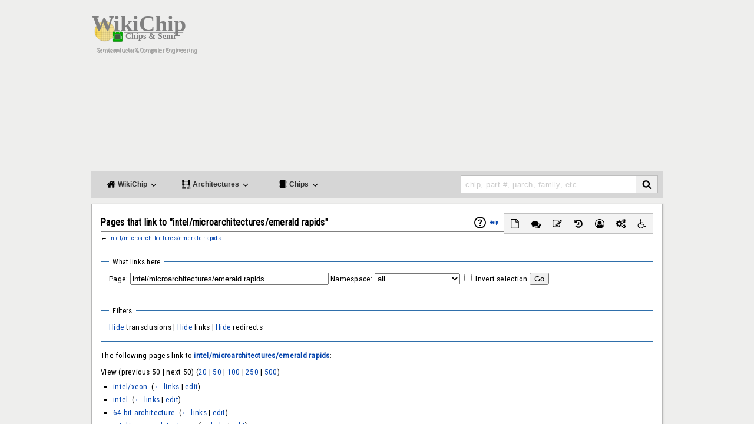

--- FILE ---
content_type: text/html; charset=utf-8
request_url: https://www.google.com/recaptcha/api2/aframe
body_size: 265
content:
<!DOCTYPE HTML><html><head><meta http-equiv="content-type" content="text/html; charset=UTF-8"></head><body><script nonce="g1CjYah1mN-M1SEd0h9gfw">/** Anti-fraud and anti-abuse applications only. See google.com/recaptcha */ try{var clients={'sodar':'https://pagead2.googlesyndication.com/pagead/sodar?'};window.addEventListener("message",function(a){try{if(a.source===window.parent){var b=JSON.parse(a.data);var c=clients[b['id']];if(c){var d=document.createElement('img');d.src=c+b['params']+'&rc='+(localStorage.getItem("rc::a")?sessionStorage.getItem("rc::b"):"");window.document.body.appendChild(d);sessionStorage.setItem("rc::e",parseInt(sessionStorage.getItem("rc::e")||0)+1);localStorage.setItem("rc::h",'1769598159587');}}}catch(b){}});window.parent.postMessage("_grecaptcha_ready", "*");}catch(b){}</script></body></html>

--- FILE ---
content_type: text/css; charset=utf-8
request_url: https://en.wikichip.org/w/load.php?debug=false&lang=en&modules=mediawiki.helplink%2CsectionAnchor%7Cmediawiki.legacy.commonPrint%2Cshared%7Cmediawiki.skinning.content.externallinks%7Cmediawiki.skinning.interface%7Cskins.WikiChip2&only=styles&skin=WikiChip2
body_size: 9758
content:
#mw-indicator-mw-helplink a{background-image:url(/w/resources/src/mediawiki/images/help.png?e3a5b);background-image:linear-gradient(transparent,transparent),url(data:image/svg+xml,%3C%3Fxml%20version%3D%221.0%22%20encoding%3D%22utf-8%22%3F%3E%3Csvg%20xmlns%3D%22http%3A%2F%2Fwww.w3.org%2F2000%2Fsvg%22%20width%3D%2224%22%20height%3D%2224%22%20viewBox%3D%220%200%2024%2024%22%3E%3Cg%3E%3Cpath%20d%3D%22M12.001%202.085c-5.478%200-9.916%204.438-9.916%209.916%200%205.476%204.438%209.914%209.916%209.914%205.476%200%209.914-4.438%209.914-9.914%200-5.478-4.438-9.916-9.914-9.916zm.001%2018c-4.465%200-8.084-3.619-8.084-8.083%200-4.465%203.619-8.084%208.084-8.084%204.464%200%208.083%203.619%208.083%208.084%200%204.464-3.619%208.083-8.083%208.083z%22%2F%3E%3Cg%3E%3Cpath%20d%3D%22M11.766%206.688c-2.5%200-3.219%202.188-3.219%202.188l1.411.854s.298-.791.901-1.229c.516-.375%201.625-.625%202.219.125.701.885-.17%201.587-1.078%202.719-.953%201.186-1%203.655-1%203.655h1.969s.135-2.318%201.041-3.381c.603-.707%201.443-1.338%201.443-2.494s-1.187-2.437-3.687-2.437z%22%2F%3E%3Cpath%20d%3D%22M11%2016h2v2h-2z%22%2F%3E%3C%2Fg%3E%3C%2Fg%3E%3C%2Fsvg%3E%0A);background-image:linear-gradient(transparent,transparent),url(/w/resources/src/mediawiki/images/help.svg?b3daa)!ie;background-image:-o-linear-gradient(transparent,transparent),url(/w/resources/src/mediawiki/images/help.png?e3a5b);background-repeat:no-repeat;background-position:left center;padding-left:28px;display:inline-block;height:24px;line-height:24px}.mw-headline-anchor{display:none}@media print{.noprint,#jump-to-nav,.mw-jump,#column-one,.mw-editsection,.mw-editsection-like,#footer-places,.mw-hidden-catlinks,.usermessage,.patrollink,.ns-0 .mw-redirectedfrom,.magnify,#mw-navigation,#siteNotice,#f-poweredbyico,#f-copyrightico,li#about,li#disclaimer,li#mobileview,li#privacy{display:none}body{background:#fff;color:#000;margin:0;padding:0}h1,h2,h3,h4,h5,h6{font-weight:bold;page-break-after:avoid}dt{font-weight:bold}ul{list-style-type:square}p{margin:1em 0;line-height:1.2em;orphans:3;widows:3}pre,.mw-code{background:#fff;color:#000;border:1pt dashed #000;padding:1em 0;font-size:8pt;white-space:pre;word-wrap:break-word;overflow:auto}img,figure,.wikitable,.thumb{page-break-inside:avoid}img{border:0;vertical-align:middle}#globalWrapper{width:100% !important;min-width:0 !important}.mw-body{background:#fff;color:#000;border:0 !important;padding:0 !important;margin:0 !important;direction:ltr}#column-content{margin:0 !important}#column-content .mw-body{padding:1em;margin:0 !important}#toc{background-color:#f9f9f9;border:1pt solid #aaa;padding:5px;display:table}.tocnumber,.toctext{display:table-cell}.tocnumber{padding-left:0;padding-right:0.5em}.mw-content-ltr .tocnumber{padding-left:0;padding-right:0.5em}.mw-content-rtl .tocnumber{padding-left:0.5em;padding-right:0}#footer{background:#fff;color:#000;margin-top:1em;border-top:1pt solid #aaa;direction:ltr}a{background:none !important;padding:0 !important}.mw-body a.external.text:after,.mw-body a.external.autonumber:after{content:" (" attr( href ) ")";word-break:break-all;word-wrap:break-word}.mw-body a.external.text[href^='//']:after,.mw-body a.external.autonumber[href^='//']:after{content:" (https:" attr( href ) ")"}a,a.external,a.new,a.stub{color:#000 !important;text-decoration:none !important}a,a.external,a.new,a.stub{color:inherit !important;text-decoration:inherit !important}div.floatright{float:right;clear:right;position:relative;margin:0.5em 0 0.8em 1.4em}div.floatright p{font-style:italic}div.floatleft{float:left;clear:left;position:relative;margin:0.5em 1.4em 0.8em 0}div.floatleft p{font-style:italic}.center{text-align:center}div.thumb{background-color:transparent;border:0;width:auto;margin-top:0.5em;margin-bottom:0.8em}div.thumbinner{background-color:#fff;border:1pt solid #ccc;padding:3px;font-size:94%;text-align:center;overflow:hidden}html .thumbimage{border:1pt solid #ccc}html .thumbcaption{border:none;text-align:left;line-height:1.4em;padding:3px;font-size:94%}div.tright{float:right;clear:right;margin:0.5em 0 0.8em 1.4em}div.tleft{float:left;clear:left;margin:0.5em 1.4em 0.8em 0}img.thumbborder{border:1pt solid #ddd}table.wikitable,table.mw_metadata{background:#fff;margin:1em 0;border:1pt solid #aaa;border-collapse:collapse}table.wikitable > tr > th,table.wikitable > tr > td,table.wikitable > * > tr > th,table.wikitable > * > tr > td,.mw_metadata th,.mw_metadata td{border:1pt solid #aaa;padding:0.2em}table.wikitable > tr > th,table.wikitable > * > tr > th,.mw_metadata th{background:#fff;font-weight:bold;text-align:center}table.wikitable > caption,.mw_metadata caption{font-weight:bold}table.listing,table.listing td{border:1pt solid #000;border-collapse:collapse}.catlinks ul{display:inline;padding:0;list-style:none none}.catlinks li{display:inline-block;line-height:1.15em;padding:0 .4em;border-left:1pt solid #aaa;margin:0.1em 0}.catlinks li:first-child{padding-left:.2em;border-left:0}.printfooter{padding:1em 0}}@media screen{.mw-content-ltr{direction:ltr}.mw-content-rtl{direction:rtl}.sitedir-ltr textarea,.sitedir-ltr input{direction:ltr}.sitedir-rtl textarea,.sitedir-rtl input{direction:rtl}.mw-userlink{unicode-bidi:embed}mark{background-color:#ff0;color:#000}wbr{display:inline-block}input[type="submit"],input[type="button"],input[type="reset"],input[type="file"]{direction:ltr}textarea[dir="ltr"],input[dir="ltr"]{direction:ltr}textarea[dir="rtl"],input[dir="rtl"]{direction:rtl}abbr[title],.explain[title]{border-bottom:1px dotted;cursor:help}@supports (text-decoration:underline dotted){abbr[title],.explain[title]{border-bottom:none;text-decoration:underline dotted}}span.comment{font-style:italic;unicode-bidi:-moz-isolate;unicode-bidi:isolate}#editform,#toolbar,#wpTextbox1{clear:both}.mw-editfont-default:not( textarea ){font-family:monospace}.mw-editfont-monospace{font-family:monospace}.mw-editfont-sans-serif{font-family:sans-serif}.mw-editfont-serif{font-family:serif}li span.deleted,span.history-deleted{text-decoration:line-through;color:#888;font-style:italic}.not-patrolled{background-color:#ffa}.unpatrolled{font-weight:bold;color:#f00}div.patrollink{font-size:75%;text-align:right}td.mw-label{text-align:right}td.mw-input{text-align:left}td.mw-submit{text-align:left}td.mw-label{vertical-align:middle}td.mw-submit{white-space:nowrap}input#wpSummary{width:80%;margin-bottom:1em}.mw-input-with-label{white-space:nowrap;display:inline-block}.mw-content-ltr .thumbcaption{text-align:left}.mw-content-ltr .magnify{float:right}.mw-content-rtl .thumbcaption{text-align:right}.mw-content-rtl .magnify{float:left}#catlinks{text-align:left}.catlinks ul{display:inline;margin:0;padding:0;list-style:none;list-style-type:none;list-style-image:none;vertical-align:middle !ie}.catlinks li{display:inline-block;line-height:1.25em;border-left:1px solid #aaa;margin:0.125em 0;padding:0 0.5em;zoom:1;display:inline !ie}.catlinks li:first-child{padding-left:0.25em;border-left:none}.catlinks li a.mw-redirect{font-style:italic}.mw-hidden-cats-hidden{display:none}.catlinks-allhidden{display:none}p.mw-protect-editreasons,p.mw-filedelete-editreasons,p.mw-delete-editreasons{font-size:90%;text-align:right}.autocomment{color:#808080}.newpage,.minoredit,.botedit{font-weight:bold}div.mw-warning-with-logexcerpt{padding:3px;margin-bottom:3px;border:2px solid #2f6fab;clear:both}div.mw-warning-with-logexcerpt ul li{font-size:90%}span.mw-revdelundel-link,strong.mw-revdelundel-link{font-size:90%}span.mw-revdelundel-hidden,input.mw-revdelundel-hidden{visibility:hidden}td.mw-revdel-checkbox,th.mw-revdel-checkbox{padding-right:10px;text-align:center}a.new{color:#ba0000}.plainlinks a.external{background:none !important;padding:0 !important}.rtl a.external.free,.rtl a.external.autonumber{direction:ltr;unicode-bidi:embed}table.wikitable{margin:1em 0;background-color:#f9f9f9;border:1px solid #aaa;border-collapse:collapse;color:#000}table.wikitable > tr > th,table.wikitable > tr > td,table.wikitable > * > tr > th,table.wikitable > * > tr > td{border:1px solid #aaa;padding:0.2em 0.4em}table.wikitable > tr > th,table.wikitable > * > tr > th{background-color:#f2f2f2;text-align:center}table.wikitable > caption{font-weight:bold}.error,.warning,.success{font-size:larger}.error{color:#c00}.warning{color:#705000}.success{color:#009000}.errorbox,.warningbox,.successbox{border:1px solid;padding:.5em 1em;margin-bottom:1em;display:inline-block;zoom:1;*display:inline}.errorbox h2,.warningbox h2,.successbox h2{font-size:1em;color:inherit;font-weight:bold;display:inline;margin:0 .5em 0 0;border:none}.errorbox{color:#c00;border-color:#fac5c5;background-color:#fae3e3}.warningbox{color:#705000;border-color:#fde29b;background-color:#fdf1d1}.successbox{color:#008000;border-color:#b7fdb5;background-color:#e1fddf}.mw-infobox{border:2px solid #ff7f00;margin:0.5em;clear:left;overflow:hidden}.mw-infobox-left{margin:7px;float:left;width:35px}.mw-infobox-right{margin:0.5em 0.5em 0.5em 49px}.previewnote{color:#c00;margin-bottom:1em}.previewnote p{text-indent:3em;margin:0.8em 0}.visualClear{clear:both}.mw-datatable{border-collapse:collapse}.mw-datatable,.mw-datatable td,.mw-datatable th{border:1px solid #aaa;padding:0 0.15em 0 0.15em}.mw-datatable th{background-color:#ddf}.mw-datatable td{background-color:#fff}.mw-datatable tr:hover td{background-color:#eef}.mw-content-ltr ul,.mw-content-rtl .mw-content-ltr ul{margin:0.3em 0 0 1.6em;padding:0}.mw-content-rtl ul,.mw-content-ltr .mw-content-rtl ul{margin:0.3em 1.6em 0 0;padding:0}.mw-content-ltr ol,.mw-content-rtl .mw-content-ltr ol{margin:0.3em 0 0 3.2em;padding:0}.mw-content-rtl ol,.mw-content-ltr .mw-content-rtl ol{margin:0.3em 3.2em 0 0;padding:0}.mw-content-ltr dd,.mw-content-rtl .mw-content-ltr dd{margin-left:1.6em;margin-right:0}.mw-content-rtl dd,.mw-content-ltr .mw-content-rtl dd{margin-right:1.6em;margin-left:0}.mw-ajax-loader{background-image:url(/w/resources/src/mediawiki.legacy/images/ajax-loader.gif?57f34);background-position:center center;background-repeat:no-repeat;padding:16px;position:relative;top:-16px}.mw-small-spinner{padding:10px !important;margin-right:0.6em;background-image:url(/w/resources/src/mediawiki.legacy/images/spinner.gif?ca65b);background-position:center center;background-repeat:no-repeat}h1:lang(anp),h1:lang(as),h1:lang(bh),h1:lang(bho),h1:lang(bn),h1:lang(gu),h1:lang(hi),h1:lang(kn),h1:lang(ks),h1:lang(ml),h1:lang(mr),h1:lang(my),h1:lang(mai),h1:lang(ne),h1:lang(new),h1:lang(or),h1:lang(pa),h1:lang(pi),h1:lang(sa),h1:lang(ta),h1:lang(te){line-height:1.6em !important}h2:lang(anp),h3:lang(anp),h4:lang(anp),h5:lang(anp),h6:lang(anp),h2:lang(as),h3:lang(as),h4:lang(as),h5:lang(as),h6:lang(as),h2:lang(bho),h3:lang(bho),h4:lang(bho),h5:lang(bho),h6:lang(bho),h2:lang(bh),h3:lang(bh),h4:lang(bh),h5:lang(bh),h6:lang(bh),h2:lang(bn),h3:lang(bn),h4:lang(bn),h5:lang(bn),h6:lang(bn),h2:lang(gu),h3:lang(gu),h4:lang(gu),h5:lang(gu),h6:lang(gu),h2:lang(hi),h3:lang(hi),h4:lang(hi),h5:lang(hi),h6:lang(hi),h2:lang(kn),h3:lang(kn),h4:lang(kn),h5:lang(kn),h6:lang(kn),h2:lang(ks),h3:lang(ks),h4:lang(ks),h5:lang(ks),h6:lang(ks),h2:lang(ml),h3:lang(ml),h4:lang(ml),h5:lang(ml),h6:lang(ml),h2:lang(mr),h3:lang(mr),h4:lang(mr),h5:lang(mr),h6:lang(mr),h2:lang(my),h3:lang(my),h4:lang(my),h5:lang(my),h6:lang(my),h2:lang(mai),h3:lang(mai),h4:lang(mai),h5:lang(mai),h6:lang(mai),h2:lang(ne),h3:lang(ne),h4:lang(ne),h5:lang(ne),h6:lang(ne),h2:lang(new),h3:lang(new),h4:lang(new),h5:lang(new),h6:lang(new),h2:lang(or),h3:lang(or),h4:lang(or),h5:lang(or),h6:lang(or),h2:lang(pa),h3:lang(pa),h4:lang(pa),h5:lang(pa),h6:lang(pa),h2:lang(pi),h3:lang(pi),h4:lang(pi),h5:lang(pi),h6:lang(pi),h2:lang(sa),h3:lang(sa),h4:lang(sa),h5:lang(sa),h6:lang(sa),h2:lang(ta),h3:lang(ta),h4:lang(ta),h5:lang(ta),h6:lang(ta),h2:lang(te),h3:lang(te),h4:lang(te),h5:lang(te),h6:lang(te){line-height:1.2em}ol:lang(azb) li,ol:lang(bcc) li,ol:lang(bgn) li,ol:lang(bqi) li,ol:lang(fa) li,ol:lang(glk) li,ol:lang(kk-arab) li,ol:lang(lrc) li,ol:lang(luz) li,ol:lang(mzn) li{list-style-type:-moz-persian;list-style-type:persian}ol:lang(ckb) li,ol:lang(sdh) li{list-style-type:-moz-arabic-indic;list-style-type:arabic-indic}ol:lang(hi) li,ol:lang(mr) li{list-style-type:-moz-devanagari;list-style-type:devanagari}ol:lang(as) li,ol:lang(bn) li{list-style-type:-moz-bengali;list-style-type:bengali}ol:lang(or) li{list-style-type:-moz-oriya;list-style-type:oriya}#toc ul,.toc ul{margin:.3em 0}.mw-content-ltr .toc ul,.mw-content-ltr #toc ul,.mw-content-rtl .mw-content-ltr .toc ul,.mw-content-rtl .mw-content-ltr #toc ul{text-align:left}.mw-content-rtl .toc ul,.mw-content-rtl #toc ul,.mw-content-ltr .mw-content-rtl .toc ul,.mw-content-ltr .mw-content-rtl #toc ul{text-align:right}.mw-content-ltr .toc ul ul,.mw-content-ltr #toc ul ul,.mw-content-rtl .mw-content-ltr .toc ul ul,.mw-content-rtl .mw-content-ltr #toc ul ul{margin:0 0 0 2em}.mw-content-rtl .toc ul ul,.mw-content-rtl #toc ul ul,.mw-content-ltr .mw-content-rtl .toc ul ul,.mw-content-ltr .mw-content-rtl #toc ul ul{margin:0 2em 0 0}#toc #toctitle,.toc #toctitle,#toc .toctitle,.toc .toctitle{direction:ltr}#mw-clearyourcache,#mw-sitecsspreview,#mw-sitejspreview,#mw-usercsspreview,#mw-userjspreview{direction:ltr;unicode-bidi:embed}#mw-revision-info,#mw-revision-info-current,#mw-revision-nav{direction:ltr}div.tright,div.floatright,table.floatright{clear:right;float:right}div.tleft,div.floatleft,table.floatleft{float:left;clear:left}div.floatright,table.floatright,div.floatleft,table.floatleft{position:relative}#mw-credits a{unicode-bidi:embed}.mw-jump,#jump-to-nav{overflow:hidden;height:0;zoom:1}.printfooter{display:none}.xdebug-error{position:absolute;z-index:99}.mw-editsection,#jump-to-nav{-moz-user-select:none;-webkit-user-select:none;-ms-user-select:none;user-select:none}.mw-editsection,.mw-editsection-like{font-size:small;font-weight:normal;margin-left:1em;vertical-align:baseline;line-height:1em;display:inline-block}.mw-content-ltr .mw-editsection,.mw-content-rtl .mw-content-ltr .mw-editsection{margin-left:1em}.mw-content-rtl .mw-editsection,.mw-content-ltr .mw-content-rtl .mw-editsection{margin-right:1em}sup,sub{line-height:1}}@media screen{.mw-body a.external,.link-https{background:url(/w/resources/src/mediawiki.skinning/images/external-ltr.png?bbaf6) center right no-repeat;background-image:-webkit-linear-gradient( transparent,transparent ),url(data:image/svg+xml,%3C%3Fxml%20version%3D%221.0%22%20encoding%3D%22UTF-8%22%20standalone%3D%22no%22%3F%3E%0A%3Csvg%20xmlns%3Ardf%3D%22http%3A%2F%2Fwww.w3.org%2F1999%2F02%2F22-rdf-syntax-ns%23%22%20xmlns%3D%22http%3A%2F%2Fwww.w3.org%2F2000%2Fsvg%22%20height%3D%2213%22%20width%3D%2213%22%20version%3D%221.1%22%20xmlns%3Acc%3D%22http%3A%2F%2Fcreativecommons.org%2Fns%23%22%20xmlns%3Adc%3D%22http%3A%2F%2Fpurl.org%2Fdc%2Felements%2F1.1%2F%22%3E%0A%3Cg%20transform%3D%22translate%28-36.467808%2C-258.39005%29%22%3E%0A%3Cpath%20style%3D%22opacity%3A1%3Bfill%3A%233366bb%3B%22%20d%3D%22m41.47%2C259.4%2C7%2C0%2C0%2C7-2-2-3%2C2%2C0-1%2C3-2.25%2C1%2C1%2C0-3.75-3.75%2C0%2C1%2C1-2.25%2C3-1%2C0%2C2-3z%22%2F%3E%0A%3Cpath%20style%3D%22opacity%3A1%3Bfill%3A%233366bb%3B%22%20d%3D%22m43.47%2C261.4-5%2C0%2C0%2C8%2C8%2C0%2C0-5-1%2C0%2C0%2C4-6%2C0%2C0-6%2C4%2C0z%22%2F%3E%0A%3Cpath%20style%3D%22opacity%3A1%3Bfill%3A%2315a5ea%3B%22%20d%3D%22m40.55%2C263.9c0-0.6213%2C0.6213-0.6213%2C0.6213-0.6213%2C1.864%2C0.6213%2C3.107%2C1.864%2C3.728%2C3.728%2C0%2C0%2C0%2C0.6213-0.6213%2C0.6213-1.243-1.864-1.864-2.485-3.728-3.728z%22%2F%3E%0A%3C%2Fg%3E%0A%3C%2Fsvg%3E%0A);background-image:-webkit-linear-gradient( transparent,transparent ),url(/w/resources/src/mediawiki.skinning/images/external-ltr.svg?7787a)!ie;background-image:linear-gradient( transparent,transparent ),url(data:image/svg+xml,%3C%3Fxml%20version%3D%221.0%22%20encoding%3D%22UTF-8%22%20standalone%3D%22no%22%3F%3E%0A%3Csvg%20xmlns%3Ardf%3D%22http%3A%2F%2Fwww.w3.org%2F1999%2F02%2F22-rdf-syntax-ns%23%22%20xmlns%3D%22http%3A%2F%2Fwww.w3.org%2F2000%2Fsvg%22%20height%3D%2213%22%20width%3D%2213%22%20version%3D%221.1%22%20xmlns%3Acc%3D%22http%3A%2F%2Fcreativecommons.org%2Fns%23%22%20xmlns%3Adc%3D%22http%3A%2F%2Fpurl.org%2Fdc%2Felements%2F1.1%2F%22%3E%0A%3Cg%20transform%3D%22translate%28-36.467808%2C-258.39005%29%22%3E%0A%3Cpath%20style%3D%22opacity%3A1%3Bfill%3A%233366bb%3B%22%20d%3D%22m41.47%2C259.4%2C7%2C0%2C0%2C7-2-2-3%2C2%2C0-1%2C3-2.25%2C1%2C1%2C0-3.75-3.75%2C0%2C1%2C1-2.25%2C3-1%2C0%2C2-3z%22%2F%3E%0A%3Cpath%20style%3D%22opacity%3A1%3Bfill%3A%233366bb%3B%22%20d%3D%22m43.47%2C261.4-5%2C0%2C0%2C8%2C8%2C0%2C0-5-1%2C0%2C0%2C4-6%2C0%2C0-6%2C4%2C0z%22%2F%3E%0A%3Cpath%20style%3D%22opacity%3A1%3Bfill%3A%2315a5ea%3B%22%20d%3D%22m40.55%2C263.9c0-0.6213%2C0.6213-0.6213%2C0.6213-0.6213%2C1.864%2C0.6213%2C3.107%2C1.864%2C3.728%2C3.728%2C0%2C0%2C0%2C0.6213-0.6213%2C0.6213-1.243-1.864-1.864-2.485-3.728-3.728z%22%2F%3E%0A%3C%2Fg%3E%0A%3C%2Fsvg%3E%0A);background-image:linear-gradient( transparent,transparent ),url(/w/resources/src/mediawiki.skinning/images/external-ltr.svg?7787a)!ie;padding-right:15px}.mw-body a.external[href^="mailto:"],.link-mailto{background:url(/w/resources/src/mediawiki.skinning/images/mail.png?e8eba) center right no-repeat;background-image:linear-gradient( transparent,transparent ),url(data:image/svg+xml,%3C%3Fxml%20version%3D%221.0%22%20encoding%3D%22UTF-8%22%20standalone%3D%22no%22%3F%3E%0A%3Csvg%20xmlns%3Ardf%3D%22http%3A%2F%2Fwww.w3.org%2F1999%2F02%2F22-rdf-syntax-ns%23%22%20xmlns%3D%22http%3A%2F%2Fwww.w3.org%2F2000%2Fsvg%22%20height%3D%2213%22%20width%3D%2213%22%20version%3D%221.1%22%20xmlns%3Acc%3D%22http%3A%2F%2Fcreativecommons.org%2Fns%23%22%20xmlns%3Adc%3D%22http%3A%2F%2Fpurl.org%2Fdc%2Felements%2F1.1%2F%22%3E%0A%3Cg%20transform%3D%22translate%28-36.47%2C-257.4%29%22%3E%0A%3Cpath%20style%3D%22fill%3A%2315a5ea%3B%22%20d%3D%22m38.31%2C261.4%2C4.66%2C4.349%2C4.66-4.349-0.6213-0.6213-1.243%2C0.6216-2.796%2C2.485-2.796-2.485-1.243-0.6216z%22%2F%3E%0A%3Cpath%20style%3D%22fill%3A%233366bb%3B%22%20d%3D%22m37.47%2C260.4%2C0%2C8%2C11%2C0%2C0-8zm1%2C1%2C9%2C0%2C0%2C6-9%2C0z%22%2F%3E%0A%3C%2Fg%3E%0A%3C%2Fsvg%3E%0A);background-image:linear-gradient( transparent,transparent ),url(/w/resources/src/mediawiki.skinning/images/mail.svg?1c888)!ie;padding-right:15px}.mw-body a.external[href^="ftp://"],.link-ftp{background:url(/w/resources/src/mediawiki.skinning/images/ftp-ltr.png?b23f8) center right no-repeat;background-image:linear-gradient( transparent,transparent ),url(data:image/svg+xml,%3C%3Fxml%20version%3D%221.0%22%20encoding%3D%22UTF-8%22%20standalone%3D%22no%22%3F%3E%0A%3Csvg%20xmlns%3Ardf%3D%22http%3A%2F%2Fwww.w3.org%2F1999%2F02%2F22-rdf-syntax-ns%23%22%20xmlns%3D%22http%3A%2F%2Fwww.w3.org%2F2000%2Fsvg%22%20height%3D%2213%22%20width%3D%2213%22%20version%3D%221.1%22%20xmlns%3Acc%3D%22http%3A%2F%2Fcreativecommons.org%2Fns%23%22%20xmlns%3Adc%3D%22http%3A%2F%2Fpurl.org%2Fdc%2Felements%2F1.1%2F%22%3E%0A%3Cg%20transform%3D%22translate%28-136.35715%2C-374.43362%29%22%3E%0A%3Cpath%20style%3D%22opacity%3A1%3Bfill%3A%233465ba%3B%22%20d%3D%22m137.4%2C376.9%2C0%2C7.5%2C1-0.9872%2C0-6.013%2C2%2C0%2C2%2C1%2C4-0.0002%2C0%2C2%2C1%2C0%2C0-2.5-0.5-0.5002-4.5%2C0.0002-2-1-2.5%2C0z%22%2F%3E%0A%3Cpath%20style%3D%22opacity%3A1%3Bfill%3A%2316a4e8%3B%22%20d%3D%22m142.4%2C379.4-1-0.0001-2.5%2C0-0.5%2C0.5-1%2C4.5%2C10-0.0001%2C0-4.5-0.5-0.5zm0%2C1%2C4-0.0001%2C0%2C3-7.75-0.0001%2C0.75-3%2C2%2C0z%22%2F%3E%0A%3Cpath%20style%3D%22opacity%3A1%3Bfill%3A%233465ba%3B%22%20d%3D%22m138.4%2C385.4%2C0%2C1%2C8%2C0%2C0-1z%22%2F%3E%0A%3Cpath%20style%3D%22opacity%3A1%3Bfill%3A%233465ba%3B%22%20d%3D%22m141.4%2C383.9%2C0%2C2%2C2%2C0%2C0-2c0-0.5-2-0.5-2%2C0z%22%2F%3E%0A%3C%2Fg%3E%0A%3C%2Fsvg%3E%0A);background-image:linear-gradient( transparent,transparent ),url(/w/resources/src/mediawiki.skinning/images/ftp-ltr.svg?ce674)!ie;padding-right:15px}.mw-body a.external[href^="irc://"],.mw-body a.external[href^="ircs://"],.link-irc{background:url(/w/resources/src/mediawiki.skinning/images/chat-ltr.png?c1f6b) center right no-repeat;background-image:linear-gradient( transparent,transparent ),url(data:image/svg+xml,%3C%3Fxml%20version%3D%221.0%22%20encoding%3D%22UTF-8%22%20standalone%3D%22no%22%3F%3E%0A%3Csvg%20xmlns%3Ardf%3D%22http%3A%2F%2Fwww.w3.org%2F1999%2F02%2F22-rdf-syntax-ns%23%22%20xmlns%3D%22http%3A%2F%2Fwww.w3.org%2F2000%2Fsvg%22%20height%3D%2213%22%20width%3D%2213%22%20version%3D%221.1%22%20xmlns%3Acc%3D%22http%3A%2F%2Fcreativecommons.org%2Fns%23%22%20xmlns%3Adc%3D%22http%3A%2F%2Fpurl.org%2Fdc%2Felements%2F1.1%2F%22%3E%0A%3Cg%20transform%3D%22translate%28-36.467808%2C-258.39005%29%22%3E%0A%3Cpath%20style%3D%22opacity%3A1%3Bfill%3A%233366bb%3B%22%20d%3D%22m38.09%2C260.4-0.6213%2C0.6213%2C0%2C5.757%2C0.6213%2C0.6213%2C1.689%2C0-0.6213%2C2.728%2C4.311-2.728%2C4.379%2C0%2C0.6213-0.6213%2C0-5.757-0.6213-0.6213zm0.3787%2C1%2C9%2C0%2C0%2C5-4%2C0-2.902%2C1.897%2C0.9021-1.897-3%2C0z%22%2F%3E%0A%3C%2Fg%3E%0A%3C%2Fsvg%3E%0A);background-image:linear-gradient( transparent,transparent ),url(/w/resources/src/mediawiki.skinning/images/chat-ltr.svg?4d78c)!ie;padding-right:15px}.mw-body a.external[href$=".ogg"],.mw-body a.external[href$=".OGG"],.mw-body a.external[href$=".mid"],.mw-body a.external[href$=".MID"],.mw-body a.external[href$=".midi"],.mw-body a.external[href$=".MIDI"],.mw-body a.external[href$=".mp3"],.mw-body a.external[href$=".MP3"],.mw-body a.external[href$=".wav"],.mw-body a.external[href$=".WAV"],.mw-body a.external[href$=".wma"],.mw-body a.external[href$=".WMA"],.link-audio{background:url(/w/resources/src/mediawiki.skinning/images/audio-ltr.png?d3074) center right no-repeat;background-image:linear-gradient( transparent,transparent ),url(data:image/svg+xml,%3C%3Fxml%20version%3D%221.0%22%20encoding%3D%22UTF-8%22%20standalone%3D%22no%22%3F%3E%0A%3Csvg%20xmlns%3Ardf%3D%22http%3A%2F%2Fwww.w3.org%2F1999%2F02%2F22-rdf-syntax-ns%23%22%20xmlns%3D%22http%3A%2F%2Fwww.w3.org%2F2000%2Fsvg%22%20height%3D%2213%22%20width%3D%2213%22%20version%3D%221.1%22%20xmlns%3Acc%3D%22http%3A%2F%2Fcreativecommons.org%2Fns%23%22%20xmlns%3Adc%3D%22http%3A%2F%2Fpurl.org%2Fdc%2Felements%2F1.1%2F%22%3E%0A%3Cg%20transform%3D%22translate%28-36.467808%2C-258.39005%29%22%3E%0A%3Cpath%20style%3D%22opacity%3A1%3Bfill%3A%233366bb%3B%22%20d%3D%22m43.47%2C259.4-3%2C3-3%2C0%2C0%2C4%2C3%2C0%2C3%2C3zm-1%2C2.5%2C0%2C5-1.5-1.5-2.5%2C0%2C0-2%2C2.5%2C0z%22%2F%3E%0A%3Cpath%20style%3D%22opacity%3A1%3Bfill%3A%2315a5ea%3B%22%20d%3D%22m43.9%2C262.5c0-0.6213%2C0.6213-1.243%2C1.243-0.6213%2C0%2C0%2C0.6213%2C0.6213%2C0.6213%2C2.485s-0.6213%2C2.485-0.6213%2C2.485c-0.6213%2C0.6213-1.243%2C0-1.243-0.6213%2C0%2C0%2C0.6213-0.6213%2C0.6213-1.864s-0.6213-1.864-0.6213-1.864z%22%2F%3E%0A%3Cpath%20style%3D%22opacity%3A1%3Bfill%3A%2315a5ea%3B%22%20d%3D%22m45.76%2C261.2c0-0.6213%2C0.6213-1.243%2C1.243-0.6213%2C0%2C0%2C1.243%2C1.243%2C1.243%2C3.728s-1.243%2C3.728-1.243%2C3.728c-0.6213%2C0.6213-1.243%2C0-1.243-0.6213%2C0%2C0%2C1.243-1.243%2C1.243-3.107s-1.243-3.107-1.243-3.107z%22%2F%3E%0A%3C%2Fg%3E%0A%3C%2Fsvg%3E%0A);background-image:linear-gradient( transparent,transparent ),url(/w/resources/src/mediawiki.skinning/images/audio-ltr.svg?f8842)!ie;padding-right:15px}.mw-body a.external[href$=".ogm"],.mw-body a.external[href$=".OGM"],.mw-body a.external[href$=".avi"],.mw-body a.external[href$=".AVI"],.mw-body a.external[href$=".mpeg"],.mw-body a.external[href$=".MPEG"],.mw-body a.external[href$=".mpg"],.mw-body a.external[href$=".MPG"],.link-video{background:url(/w/resources/src/mediawiki.skinning/images/video.png?4b736) center right no-repeat;background-image:linear-gradient( transparent,transparent ),url(data:image/svg+xml,%3C%3Fxml%20version%3D%221.0%22%20encoding%3D%22UTF-8%22%20standalone%3D%22no%22%3F%3E%0A%3Csvg%20xmlns%3Ardf%3D%22http%3A%2F%2Fwww.w3.org%2F1999%2F02%2F22-rdf-syntax-ns%23%22%20xmlns%3D%22http%3A%2F%2Fwww.w3.org%2F2000%2Fsvg%22%20height%3D%2213%22%20width%3D%2213%22%20version%3D%221.1%22%20xmlns%3Acc%3D%22http%3A%2F%2Fcreativecommons.org%2Fns%23%22%20xmlns%3Adc%3D%22http%3A%2F%2Fpurl.org%2Fdc%2Felements%2F1.1%2F%22%3E%0A%3Cg%20transform%3D%22translate%28-36.4678%2C-258.39%29%22%3E%0A%3Cpath%20style%3D%22opacity%3A1%3Bfill-opacity%3A1%3Bfill%3A%2315a5ea%3B%22%20d%3D%22m38.96%2C260.4%2C0%2C0.6213%2C8.098%2C0%2C0-0.6213z%22%2F%3E%0A%3Cpath%20style%3D%22opacity%3A1%3Bfill-opacity%3A1%3Bfill%3A%2315a5ea%3B%22%20d%3D%22m38.96%2C268.4%2C8.098%2C0%2C0-0.6213-8.098%2C0z%22%2F%3E%0A%3Cpath%20style%3D%22opacity%3A1%3Bfill-opacity%3A1%3Bfill%3A%2315a5ea%3B%22%20d%3D%22m38.96%2C262.3%2C0%2C0.6213%2C1.869%2C0%2C0-0.6213zm6.229%2C0%2C0%2C0.6213%2C1.869%2C0%2C0-0.6213z%22%2F%3E%0A%3Cpath%20style%3D%22opacity%3A1%3Bfill-opacity%3A1%3Bfill%3A%2315a5ea%3B%22%20d%3D%22m38.96%2C266%2C0%2C0.6213%2C1.869%2C0%2C0-0.6213zm6.229%2C0%2C0%2C0.6213%2C1.869%2C0%2C0-0.6213z%22%2F%3E%0A%3Cpath%20style%3D%22opacity%3A1%3Bfill-opacity%3A1%3Bfill%3A%2315a5ea%3B%22%20d%3D%22m38.96%2C264.8%2C8.098%2C0%2C0-0.6213-8.098%2C0z%22%2F%3E%0A%3Cpath%20style%3D%22opacity%3A1%3Bfill%3A%2315a5ea%3B%22%20d%3D%22m40.83%2C263.9%2C0%2C1.243%2C4.36%2C0%2C0-1.243z%22%2F%3E%0A%3Cpath%20style%3D%22opacity%3A1%3Bfill%3A%233366bb%3B%22%20d%3D%22m40.47%2C260.4%2C0%2C8%2C5%2C0%2C0-8zm1%2C1%2C3%2C0%2C0%2C6-3%2C0z%22%2F%3E%0A%3Cpath%20style%3D%22opacity%3A1%3Bfill%3A%233366bb%3B%22%20d%3D%22m38.47%2C259.4%2C1%2C0%2C0%2C10-1%2C0z%22%2F%3E%0A%3Cpath%20style%3D%22opacity%3A1%3Bfill%3A%233366bb%3B%22%20d%3D%22m46.47%2C259.4%2C1%2C0%2C0%2C10-1%2C0z%22%2F%3E%0A%3C%2Fg%3E%0A%3C%2Fsvg%3E%0A);background-image:linear-gradient( transparent,transparent ),url(/w/resources/src/mediawiki.skinning/images/video.svg?6d2c9)!ie;padding-right:15px}.mw-body a.external[href$=".pdf"],.mw-body a.external[href$=".PDF"],.mw-body a.external[href*=".pdf#"],.mw-body a.external[href*=".PDF#"],.mw-body a.external[href*=".pdf?"],.mw-body a.external[href*=".PDF?"],.link-document{background:url(/w/resources/src/mediawiki.skinning/images/document-ltr.png?de931) center right no-repeat;background-image:linear-gradient( transparent,transparent ),url(data:image/svg+xml,%3C%3Fxml%20version%3D%221.0%22%20encoding%3D%22UTF-8%22%20standalone%3D%22no%22%3F%3E%0A%3Csvg%20xmlns%3Ardf%3D%22http%3A%2F%2Fwww.w3.org%2F1999%2F02%2F22-rdf-syntax-ns%23%22%20xmlns%3D%22http%3A%2F%2Fwww.w3.org%2F2000%2Fsvg%22%20height%3D%2213%22%20width%3D%2213%22%20version%3D%221.1%22%20xmlns%3Acc%3D%22http%3A%2F%2Fcreativecommons.org%2Fns%23%22%20xmlns%3Adc%3D%22http%3A%2F%2Fpurl.org%2Fdc%2Felements%2F1.1%2F%22%3E%0A%3Cpath%20style%3D%22opacity%3A1%3Bfill%3A%2315a5ea%3B%22%20d%3D%22m7.5%2C2%2C0%2C3%2C2.5%2C0%2C1-1-2.5%2C0%2C0-3z%22%2F%3E%0A%3Cpath%20style%3D%22opacity%3A1%3Bfill%3A%233366bb%3B%22%20d%3D%22m3%2C1%2C0%2C10%2C8%2C0%2C0-7-2.5-3zm1%2C1%2C4%2C0%2C2%2C2.5%2C0%2C5.5-6%2C0z%22%2F%3E%0A%3C%2Fsvg%3E%0A);background-image:linear-gradient( transparent,transparent ),url(/w/resources/src/mediawiki.skinning/images/document-ltr.svg?3453d)!ie;padding-right:15px}.mw-body a.extiw,.mw-body a.extiw:active{color:#36b}.mw-body a.external{color:#36b}}@media screen{a{text-decoration:none;color:#0645ad;background:none}a:not( [href] ){cursor:pointer}a:visited{color:#0b0080}a:active{color:#faa700}a:hover,a:focus{text-decoration:underline}a:lang(ar),a:lang(kk-arab),a:lang(mzn),a:lang(ps),a:lang(ur){text-decoration:none}a.stub{color:#723}a.new,#p-personal a.new{color:#ba0000}a.new:visited,#p-personal a.new:visited{color:#a55858}.mw-body a.extiw,.mw-body a.extiw:active{color:#36b}.mw-body a.extiw:visited{color:#636}.mw-body a.extiw:active{color:#b63}.mw-body a.external{color:#36b}.mw-body a.external:visited{color:#636}.mw-body a.external:active{color:#b63}.mw-body a.external.free{word-wrap:break-word}img{border:none;vertical-align:middle}hr{height:1px;color:#aaa;background-color:#aaa;border:0;margin:.2em 0}h1,h2,h3,h4,h5,h6{color:#000;background:none;font-weight:normal;margin:0;overflow:hidden;padding-top:.5em;padding-bottom:.17em;border-bottom:1px solid #aaa}h1{font-size:188%}h2{font-size:150%}h3,h4,h5,h6{border-bottom:none;font-weight:bold}h3{font-size:128%}h4{font-size:116%}h5{font-size:108%}h6{font-size:100%}h1,h2{margin-bottom:.6em}h3,h4,h5{margin-bottom:.3em}p{margin:.4em 0 .5em 0}p img{margin:0}ul{list-style-type:square;margin:.3em 0 0 1.6em;padding:0}ol{margin:.3em 0 0 3.2em;padding:0;list-style-image:none}li{margin-bottom:.1em}dt{font-weight:bold;margin-bottom:.1em}dl{margin-top:.2em;margin-bottom:.5em}dd{margin-left:1.6em;margin-bottom:.1em}pre,code,tt,kbd,samp,.mw-code{font-family:monospace,'Courier'}code{color:#000;background-color:#f9f9f9;border:1px solid #ddd;border-radius:2px;padding:1px 4px}pre,.mw-code{color:#000;background-color:#f9f9f9;border:1px solid #ddd;padding:1em;white-space:pre-wrap}table{font-size:100%}fieldset{border:1px solid #2f6fab;margin:1em 0 1em 0;padding:0 1em 1em}fieldset.nested{margin:0 0 0.5em 0;padding:0 0.5em 0.5em}legend{padding:.5em;font-size:95%}form{border:none;margin:0}textarea{width:100%;padding:.1em;display:block;-moz-box-sizing:border-box;-webkit-box-sizing:border-box;box-sizing:border-box}.center{width:100%;text-align:center}*.center *{margin-left:auto;margin-right:auto}.small{font-size:94%}table.small{font-size:100%}#toc,.toc,.mw-warning,.toccolours{border:1px solid #aaa;background-color:#f9f9f9;padding:5px;font-size:95%}#toc,.toc{display:inline-block;display:table;zoom:1;*display:inline;padding:7px}table#toc,table.toc{border-collapse:collapse}table#toc td,table.toc td{padding:0}#toc h2,.toc h2{display:inline;border:none;padding:0;font-size:100%;font-weight:bold}#toc #toctitle,.toc #toctitle,#toc .toctitle,.toc .toctitle{text-align:center}#toc ul,.toc ul{list-style-type:none;list-style-image:none;margin-left:0;padding:0;text-align:left}#toc ul ul,.toc ul ul{margin:0 0 0 2em}.tocnumber,.toctext{display:table-cell;text-decoration:inherit}.tocnumber{padding-left:0;padding-right:0.5em}.mw-content-ltr .tocnumber{padding-left:0;padding-right:0.5em}.mw-content-rtl .tocnumber{padding-left:0.5em;padding-right:0}.mw-warning{margin-left:50px;margin-right:50px;text-align:center}div.floatright,table.floatright{margin:0 0 .5em .5em;border:0}div.floatright p{font-style:italic}div.floatleft,table.floatleft{margin:0 .5em .5em 0;border:0}div.floatleft p{font-style:italic}div.thumb{margin-bottom:.5em;width:auto;background-color:transparent}div.thumbinner{border:1px solid #ccc;padding:3px;background-color:#f9f9f9;font-size:94%;text-align:center;overflow:hidden}html .thumbimage{border:1px solid #ccc}html .thumbcaption{border:none;line-height:1.4em;padding:3px;font-size:94%;text-align:left}div.magnify{float:right;margin-left:3px}div.magnify a{display:block;text-indent:15px;white-space:nowrap;overflow:hidden;width:15px;height:11px;background-image:url(/w/resources/src/mediawiki.skinning/images/magnify-clip-ltr.png?4f704);background-image:linear-gradient( transparent,transparent ),url(data:image/svg+xml,%3C%3Fxml%20version%3D%221.0%22%20encoding%3D%22UTF-8%22%20standalone%3D%22no%22%3F%3E%0A%3Csvg%20xmlns%3D%22http%3A%2F%2Fwww.w3.org%2F2000%2Fsvg%22%20viewBox%3D%220%200%2011%2015%22%20width%3D%2215%22%20height%3D%2211%22%3E%0A%20%20%20%20%3Cg%20id%3D%22magnify-clip%22%20fill%3D%22%23fff%22%20stroke%3D%22%23000%22%3E%0A%20%20%20%20%20%20%20%20%3Cpath%20id%3D%22bigbox%22%20d%3D%22M1.509%201.865h10.99v7.919h-10.99z%22%2F%3E%0A%20%20%20%20%20%20%20%20%3Cpath%20id%3D%22smallbox%22%20d%3D%22M-1.499%206.868h5.943v4.904h-5.943z%22%2F%3E%0A%20%20%20%20%3C%2Fg%3E%0A%3C%2Fsvg%3E%0A);background-image:linear-gradient( transparent,transparent ),url(/w/resources/src/mediawiki.skinning/images/magnify-clip-ltr.svg?7fa0a)!ie;-moz-user-select:none;-webkit-user-select:none;-ms-user-select:none;user-select:none}img.thumbborder{border:1px solid #ddd}.mw-content-ltr .thumbcaption{text-align:left}.mw-content-ltr .magnify{float:right;margin-left:3px;margin-right:0}.mw-content-ltr div.magnify a{background-image:url(/w/resources/src/mediawiki.skinning/images/magnify-clip-ltr.png?4f704);background-image:linear-gradient( transparent,transparent ),url(data:image/svg+xml,%3C%3Fxml%20version%3D%221.0%22%20encoding%3D%22UTF-8%22%20standalone%3D%22no%22%3F%3E%0A%3Csvg%20xmlns%3D%22http%3A%2F%2Fwww.w3.org%2F2000%2Fsvg%22%20viewBox%3D%220%200%2011%2015%22%20width%3D%2215%22%20height%3D%2211%22%3E%0A%20%20%20%20%3Cg%20id%3D%22magnify-clip%22%20fill%3D%22%23fff%22%20stroke%3D%22%23000%22%3E%0A%20%20%20%20%20%20%20%20%3Cpath%20id%3D%22bigbox%22%20d%3D%22M1.509%201.865h10.99v7.919h-10.99z%22%2F%3E%0A%20%20%20%20%20%20%20%20%3Cpath%20id%3D%22smallbox%22%20d%3D%22M-1.499%206.868h5.943v4.904h-5.943z%22%2F%3E%0A%20%20%20%20%3C%2Fg%3E%0A%3C%2Fsvg%3E%0A);background-image:linear-gradient( transparent,transparent ),url(/w/resources/src/mediawiki.skinning/images/magnify-clip-ltr.svg?7fa0a)!ie}.mw-content-rtl .thumbcaption{text-align:right}.mw-content-rtl .magnify{float:left;margin-left:0;margin-right:3px}.mw-content-rtl div.magnify a{background-image:url(/w/resources/src/mediawiki.skinning/images/magnify-clip-rtl.png?a9fb3);background-image:linear-gradient( transparent,transparent ),url(data:image/svg+xml,%3C%3Fxml%20version%3D%221.0%22%20encoding%3D%22UTF-8%22%20standalone%3D%22no%22%3F%3E%0A%3Csvg%20xmlns%3D%22http%3A%2F%2Fwww.w3.org%2F2000%2Fsvg%22%20viewBox%3D%220%200%2011%2015%22%20width%3D%2215%22%20height%3D%2211%22%3E%0A%20%20%20%20%3Cg%20id%3D%22magnify-clip%22%20fill%3D%22%23fff%22%20stroke%3D%22%23000%22%3E%0A%20%20%20%20%20%20%20%20%3Cpath%20id%3D%22bigbox%22%20d%3D%22M9.491%201.865h-10.99v7.919h10.99z%22%2F%3E%0A%20%20%20%20%20%20%20%20%3Cpath%20id%3D%22smallbox%22%20d%3D%22M12.499%206.868h-5.943v4.904h5.943z%22%2F%3E%0A%20%20%20%20%3C%2Fg%3E%0A%3C%2Fsvg%3E%0A);background-image:linear-gradient( transparent,transparent ),url(/w/resources/src/mediawiki.skinning/images/magnify-clip-rtl.svg?96de0)!ie}div.tright{margin:.5em 0 1.3em 1.4em}div.tleft{margin:.5em 1.4em 1.3em 0}body.mw-hide-empty-elt .mw-empty-elt{display:none}.catlinks{border:1px solid #aaa;background-color:#f9f9f9;padding:5px;margin-top:1em;clear:both}textarea{border:1px solid #c0c0c0}.editOptions{background-color:#f0f0f0;border:1px solid #c0c0c0;border-top:none;padding:1em 1em 1.5em 1em;margin-bottom:2em}.usermessage{background-color:#ffce7b;border:1px solid #ffa500;color:#000;font-weight:bold;margin:2em 0 1em;padding:.5em 1em;vertical-align:middle}#siteNotice{position:relative;text-align:center;margin:0}#localNotice{margin-bottom:0.9em}.firstHeading{margin-bottom:.1em;line-height:1.2em;padding-bottom:0}#siteSub{display:none}#jump-to-nav{margin-top:-1.4em;margin-bottom:1.4em}#contentSub,#contentSub2{font-size:84%;line-height:1.2em;margin:0 0 1.4em 1em;color:#545454;width:auto}span.subpages{display:block}}.mw-wiki-logo{background-image:url(/w/resources/assets/wikichip.png?94479)}@media screen{*{box-sizing:border-box}html,body{height:100%}body{align-items:center;width:100vw;background-color:#eeeeed;margin:0 auto;font-family:'Roboto Condensed',sans-serif;font-size:11pt;display:flex;flex-direction:column;overflow-x:hidden}#mw-wrapper,.mw-body{width:100%}#mw-wrapper{overflow-x:hidden;height:100%;display:flex;width:100%;flex-direction:column}.mw-body{flex-grow:1}.wikichip-body-container{width:90%;margin:0 auto}#wikichip-main-menu{list-style:none;display:flex;background-color:#d6d6d6;flex-direction:row;margin:0 auto;clear:both}#wikichip-main-menu .btn{margin:7px;border-right:1px solid #b7b7b7;height:auto;margin:0;width:unset}#wikichip-main-menu .btn .btnllnk{align-items:center;display:flex;height:46px;justify-content:center;padding:7px;width:140px;color:#333;text-decoration:none;font-weight:700;font-size:12px;line-height:32px;font-family:"HelveticaNeue","Helvetica Neue",Helvetica,Arial,sans-serif}#wikichip-main-menu .input-search{margin:8px;align-self:flex-end}#p-search{display:flex;flex-direction:row;margin:0;padding:0}#p-search #searchInput{border:none;width:100%;height:30px;box-shadow:inset -2px 1px 1px #D5D5D5,1px 1px #EDE7DF}#wikichip-main-menu .input-search input[type='search']{border:1px solid #BDBDBD !important;box-shadow:none !important;color:#BDBDBD;letter-spacing:.5px;padding:7px;transition:border .15s,color .15s}#wikichip-main-menu .input-search input[type='search']:hover,#wikichip-main-menu .input-search input[type='search']:focus,#wikichip-main-menu .input-search input[type='search']:active{border:1px solid #969696;color:#444444;outline:none}.input-search button{border:1px solid #BDBDBD;cursor:pointer;display:inline-block;margin-left:-3px;padding:4px 10px 4px 10px;transition:background-color .15s,border-color .15s}.input-search button:hover{background-color:#B3B3B3;border-color:#9C9C9C}li.input-search{margin-left:auto !important}#wikichip-main-menu .wikichip-main-menu-header{font-size:1.2em;margin:10px;display:block}#wikichip-main-menu hr{display:block;height:1px;border:0;border-top:1px solid #b7b7b7;margin:1em 0;padding:0}#wikichip-main-menu .collapse{background:#d9d9d9;padding:0;position:absolute;z-index:200;max-width:90vw;display:flex;flex-direction:row;padding:20px}#wikichip-main-menu li:hover > .collapse{opacity:1;visibility:visible}#wikichip-main-menu .collapse{opacity:0;visibility:hidden;transition:.5s;border:1px solid #9C9C9C}#wikichip-main-menu .btn{position:relative}#wikichip-main-menu .btn a{color:#3B3B3B;transition:color .25s}#wikichip-main-menu .btn a:hover .fa{transition:box-shadow .15s}#wikichip-main-menu .btn a:hover{color:#6B6B6B}#wikichip-main-menu .btn a:hover .fa{box-shadow:0 0 27px #D6D6D6 inset}#wikichip-main-menu .items{list-style:none;display:flex;flex-direction:row;flex-wrap:wrap}#wikichip-main-menu .items li{width:175px}#wikichip-main-menu .collapse > div > ul{flex:1;justify-content:space-between !important;margin:0}#wikichip-main-menu .collapse{background-color:#FAFAFA;padding-top:15px !important;display:flex;padding:0 !important}#wikichip-main-menu .collapse > span{color:#424242;display:block;font-size:1.3em !important;font-weight:bold;margin-top:0 !important;position:relative}#wikichip-main-menu .collapse h5{color:#424242}#wikichip-main-menu .collapse div ul li{color:#595959}#wikichip-main-menu .collapse > span:after{align-items:center;background-color:#FFFFFF;border:6px solid #DEDEDE;border-radius:100%;content:'I';display:flex;height:50px;justify-content:center;position:absolute;right:0;top:-5px;width:50px}#wikichip-main-menu .collapse > div:nth-of-type(even){background-color:#F0F0F0;border-left:1px solid #B7B7B7}#wikichip-main-menu .collapse > div > span{align-items:center;display:flex !important;justify-content:flex-start;padding-top:7px}::-webkit-input-placeholder{color:#CCCCCC}::-moz-placeholder{color:#CCCCCC}:-ms-input-placeholder{color:#CCCCCC}:-moz-placeholder{color:#CCCCCC}#nav{float:right}#nav ul{list-style:none;margin:0;padding:0}#nav li{float:left}#nav li + li{border-left:1px solid #ccc}#nav a{display:block;padding:7px 5px;color:#222;background:#e6e6e6;text-decoration:none}#nav a:hover{color:#fff;background:#666}#nav a:active{color:#fff;background:#0090cf}#search-button{height:32px}#top-menu{margin-top:30px}#top-menu-buttons{margin-top:15px}#sub-top-cont{display:inline-block;width:100%;padding-right:20px}#siteNotice{}#article-title{font-size:1.2em;font-weight:bold;border-bottom:1px solid gray;line-height:2em}#article-header-title{font-size:2em}#article-breadcrumbs{width:100%;font-size:0.8em}.mw-body p{line-height:inherit;margin:0.5em 0}.mw-body h2{font-size:1.5em;margin-top:1em}#article-indicator{float:right;font-size:.5em}#primary_nav_wrap{float:right;padding:0;margin:0 0 0 10px;border:1px solid #c0c0c0}#primary_nav_wrap ul{list-style:none;position:relative;float:left;margin:0;padding:0;z-index:100}#primary_nav_wrap .new{border-top:1px solid red}#primary_nav_wrap ul a{display:block;color:#333;text-decoration:none;font-weight:700;font-size:11px;line-height:32px;padding:0 10px;font-family:"HelveticaNeue","Helvetica Neue",Helvetica,Arial,sans-serif }#primary_nav_wrap ul li{position:relative;float:left;margin:0;padding:0}#primary_nav_wrap ul li.selected{background:#bfbfbf}#primary_nav_wrap ul li:hover{background:#99abc9}#primary_nav_wrap ul ul{display:none;position:absolute;top:100%;left:0;background:#b8c7e0;padding:0}#primary_nav_wrap ul ul li{float:none;width:200px }#primary_nav_wrap ul ul a{line-height:120%;padding:10px 15px }#primary_nav_wrap ul ul ul{top:0;left:100% }#primary_nav_wrap ul li:hover > ul{display:block }#primary_nav_wrap ul,#primary_nav_wrap ul ul{background-color:#f3f3f3}#primary_nav_wrap ul li:hover{background-color:#E6F2FF}#primary_nav_wrap ul li ul{box-shadow:2px 2px 3px #DEDEDE}#primary_nav_wrap ul ul{border:1px solid #c0c0c0}#wikichip-header-logo{padding-top:15px;float:left}#toc{transition:all .1s;width:320px}#toc.tochidden{height:70px}#toctitle{background-color:#EBEBEB;border:1px solid #B7B7B7;box-shadow:0 2px 0 rgba(0,0,0,.07);left:-8px;margin-top:8px;padding:4px;position:relative;transition:all .1s;width:calc(100% + 16px)}#toctitle h2{color:rgba(0,0,0,.6);font-size:1.3em;font-variant:small-caps;text-transform:lowercase}#toctitle .toctoggle{display:inline-block;text-indent:-9999px}#toctitle .toctoggle #togglelink:before{background-color:rgba(0,0,0,.07);border:1px solid #B7B7B7;color:rgba(0,0,0,.3);content:'↑';display:block;font-size:1.7em;height:33px;line-height:28px;position:absolute;right:0;text-align:center;text-indent:0;top:-1px;transition:background-color .1s;width:40px}#toctitle .toctoggle #togglelink:hover:before{background-color:rgba(255,255,255,.2)}#toc.tochidden #toctitle .toctoggle #togglelink:before{content:'↓'}#toc .toclevel-1 a{color:rgba(0,0,0,.6);display:block;font-size:1em;font-weight:bold;margin-bottom:4px}#toc li a + ul,#toc li a + ul li{margin-top:-10px !important}#toc .toclevel-2 a{color:rgba(0,0,0,.6);font-weight:normal}#toc .toclevel-3 a,#toc .toclevel-4 a,#toc .toclevel-5 a{color:rgba(0,0,0,.5)}.mw-editsection,.mw-editsection a{color:#b8b9ba}.left{float:left}.right{float:right}#footer-last-mod{font-size:.7em;margin:3px auto -10px auto}#footer-copyright{font-size:.7em;margin-top:5px}#footer-places{font-size:.7em;margin-top:5px}#footer-places ul{list-style:none}#footer-places li{display:inline-block;padding:10px}#footer-places a{color:white}#footer-icons{float:right}#wikichip-bottom{align-self:flex-end;width:100%}#wikichip-footer-cont{align-self:flex-end;width:100%}#wikichip-footer{color:white;width:100%;margin-top:5px;text-align:center;padding:10px;background-color:#575757}#wikichip-afooter{display:block;background-color:#636363;margin:40px 0 -5px 0;width:100%;text-align:center;padding-top:5px;padding-bottom:5px}.infobox,.guidebox{border:1px solid #b7b7b7;background-color:#FFF;color:black;margin:1em 0em 0em 1em;font-size:0.7em;font-family:'Helvetica','Arial';width:280px}.mw-body-content .infobox,.mw-body-content .guidebox{float:right}.infobox,.guidebox{background-color:#FFFFFF;box-shadow:2px 0 3px rgba(0,0,0,.07);position:relative;z-index:5;color:rgba(0,0,0,.77)}.infobox tr,.guidebox tr{position:relative}.infobox .header-main,.guidebox .header-main{border-bottom:none;text-shadow:none}.infobox td.header,.guidebox td.header{background-color:#F9F9F9;border-bottom:1px solid rgba(0,0,0,.11);border-top:1px solid rgba(0,0,0,.11);color:rgba(0,0,0,.55)}.infobox .label,.guidebox .label{color:rgba(0,0,0,.82)}.mw-body-content,.infobox,.infobox td.header{}.guidebox ul{font-size:1.1em;width:100%;display:inline-block;column-count:2;-moz-column-count:2;-webkit-column-count:2;column-fill:balance;-moz-column-fill:balance;-webkit-column-fill:balance;list-style-type:none}.infobox .header-main,.guidebox .header-main{text-align:center;font-weight:bold;font-size:2em;white-space:nowrap;color:#515151;padding:2px 0 2px 0}.infobox .header,.guidebox .header{border-top:1px solid #d3d3d3;text-align:center;padding:10px 0 12px 0;font-size:1.3em}.infobox .label{white-space:nowrap;padding:2px 10px 4px 10px;font-weight:bold}.infobox .value{width:99%}.infobox td,.guidebox td{line-height:1.2em;padding:1px 1px 1px 1px}.wiki-ul-col1 ul{column-count:1;-moz-column-count:1;-webkit-column-count:1}.wiki-ul-col2 ul{column-count:2;-moz-column-count:2;-webkit-column-count:2}.wiki-ul-col3 ul{column-count:3;-moz-column-count:3;-webkit-column-count:3}.wiki-ul-col4 ul{column-count:4;-moz-column-count:4;-webkit-column-count:4}.wiki-ul-col5 ul{column-count:5;-moz-column-count:5;-webkit-column-count:5}.wiki-ul-col6 ul{column-count:6;-moz-column-count:6;-webkit-column-count:6}.wiki-ul-col7 ul{column-count:7;-moz-column-count:7;-webkit-column-count:7}.wiki-ul-col8 ul{column-count:8;-moz-column-count:8;-webkit-column-count:8}.wiki-ul-col8 ul{column-count:9;-moz-column-count:9;-webkit-column-count:9}[class^="wiki-ul-col"] ul{column-fill:balance;-moz-column-fill:balance;-webkit-column-fill:balance;list-style-position:inside}[class^="wiki-ul-col"] li{}.wiki-ul-nostyle ul{list-style-type:none}.wiki-ul-col1 ol{column-count:1;-moz-column-count:1;-webkit-column-count:1}.wiki-ul-col2 ol{column-count:2;-moz-column-count:2;-webkit-column-count:2}.wiki-ul-col3 ol{column-count:3;-moz-column-count:3;-webkit-column-count:3}.wiki-ul-col4 ol{column-count:4;-moz-column-count:4;-webkit-column-count:4}.wiki-ul-col5 ol{column-count:5;-moz-column-count:5;-webkit-column-count:5}.wiki-ul-col6 ol{column-count:6;-moz-column-count:6;-webkit-column-count:6}.wiki-ul-col7 ol{column-count:7;-moz-column-count:7;-webkit-column-count:7}.wiki-ul-col8 ol{column-count:8;-moz-column-count:8;-webkit-column-count:8}.wiki-ul-col9 ol{column-count:9;-moz-column-count:9;-webkit-column-count:9}[class^="wiki-ul-col"] ol{column-fill:balance;-moz-column-fill:balance;-webkit-column-fill:balance;list-style-position:inside}.wiki-ul-nostyle ol{list-style-type:none}.wgrid-container{width:100%;margin-left:auto;margin-right:auto}.wgrid-row{position:relative;width:100%}.wgrid-row [class^="wgrid-col"]{float:left;margin:0.1rem 1%;min-height:0.125rem}.wgrid-col-1,.wgrid-col-2,.wgrid-col-3,.wgrid-col-4,.wgrid-col-5,.wgrid-col-6,.wgrid-col-7,.wgrid-col-8,.wgrid-col-9,.wgrid-col-10,.wgrid-col-11,.wgrid-col-12{width:98%}.wgrid-col-1-sm{width:6.33%}.wgrid-col-2-sm{width:14.66%}.wgrid-col-3-sm{width:23%}.wgrid-col-4-sm{width:31.33%}.wgrid-col-5-sm{width:39.66%}.wgrid-col-6-sm{width:48%}.wgrid-col-7-sm{width:56.33%}.wgrid-col-8-sm{width:64.66%}.wgrid-col-9-sm{width:73%}.wgrid-col-10-sm{width:81.33%}.wgrid-col-11-sm{width:89.66%}.wgrid-col-12-sm{width:98%}.wgrid-row::after{content:"";display:table;clear:both}.wgrid-hidden-sm{display:none}@media only screen and (min-width:33.75em){.wgrid-conta---iner{width:80%}}@media only screen and (min-width:45em){.wgrid-col-1{width:6.33%}.wgrid-col-2{width:14.66%}.wgrid-col-3{width:23%}.wgrid-col-4{width:31.33%}.wgrid-col-5{width:39.66%}.wgrid-col-6{width:48%}.wgrid-col-7{width:56.33%}.wgrid-col-8{width:64.66%}.wgrid-col-9{width:73%}.wgrid-col-10{width:81.33%}.wgrid-col-11{width:89.66%}.wgrid-col-12{width:98%}.wgrid-hidden-sm{display:block}}@media only screen and (min-width:60em){.wgrid-cont---ainer{width:75%;max-width:60rem}}#mw-footer{width:90%;margin:0 auto;margin-top:10px;margin-bottom:20px}img{max-width:90%;height:auto}#wikichip-header{width:1300px;margin:0 auto;padding:0px;margin-top:10px}#wikichip-aheader{width:730px;text-align:right;float:right}#wikichip-body-content{flex-grow:1}.wikichip-body-container{width:90%}.mw-body-content{background:#FFF;border-radius:0px;padding:15px;padding-bottom:5px;border:1px solid #b7b7b7;position:relative;line-height:1.6em;font-size:1em;z-index:0;letter-spacing:0.02em;margin-top:10px;border-right:none;position:relative;z-index:unset;border:1px solid #B7B7B7;box-shadow:2px 0 3px rgba(0,0,0,.07)}#wikichip-search-li{padding:0}#logo-side-header{display:inline-block}#nav input{height:32px;outline:none;width:200px;padding:0;display:inline-grid}#tagline{line-height:3;display:inline;width:200%;margin-left:10px;text-shadow:-1px -1px 0px rgba(255,255,255,0.3),1px 1px 0px rgba(0,0,0,0.8);color:#333;opacity:0.4}#tagline-container{display:inline-flex;margin-left:10px}#tagline-ad{width:100%;display:inline-block;margin-top:10px}.spec-box{background:#f9f9f9;margin:10px 2px 10px 2px;padding:5px;border:1px solid #a7d7f9;display:inline-block}.spec-box-entry{background:#f9f9f9;margin:10px 2px 10px 2px;padding:5px;border:1px solid #a7d7f9}@media screen and (max-width:450px){#wikichip-header{width:100%;text-align:center}#wikichip-aheader{width:100%;text-align:center}#wikichip-header-logo{float:none}.wikichip-body-container{width:100%;flex-direction:column}.infobox,.guidebox{margin:0 auto}.spec-box{width:90%;margin:0 auto}.infobox,.guidebox{clear:both;float:none;margin:0 auto}#wikichip-main-menu .collapse{flex-direction:column}}@media screen and (max-width:768px){#wikichip-main-menu{flex-wrap:wrap;justify-content:center}#wikichip-main-menu .input-search{display:block;margin-left:8px !important;width:100% !important }}@media only screen and (max-width:600px){#wikichip-header{width:100%}#wikichip-aheader{width:100%}.wikichip-body-container{width:100%;flex-direction:column}.infobox,.guidebox{margin:0 auto}#wikichip-main-menu{width:100%}}@media only screen and (min-width:600px){#wikichip-header{width:100%}#wikichip-aheader{width:100%}.wikichip-body-container{width:100%}.{width:100%}#wikichip-main-menu{width:100%}}@media only screen and (min-width:700px){#wikichip-header{width:690px}#wikichip-aheader{width:690px}.wikichip-body-container{width:690px}#wikichip-main-menu{width:690px}}@media only screen and (min-width:768px){#wikichip-header{width:750px}#wikichip-aheader{width:100%}.wikichip-body-container{width:750px}#wikichip-main-menu{width:750px}}@media only screen and (min-width:850px){#wikichip-header{width:830px}#wikichip-aheader{width:100%;max-width:875px}.wikichip-body-container{width:830px}#wikichip-main-menu{width:830px}}@media only screen and (max-width:992px){#wikichip-header{width:100%;text-align:center}#wikichip-aheader{width:100%;text-align:center}#wikichip-header-logo{float:none}#mw-content-text{font-size:0.9em}.infobox,.guidebox{width:225px}}@media only screen and (min-width:900px){#wikichip-header{width:875px}.wikichip-body-container{width:875px}#wikichip-main-menu{width:875px}#p-search #searchInput{width:240px}}@media only screen and (min-width:992px){#wikichip-header{width:970px}#wikichip-aheader{width:730px}.wikichip-body-container{width:970px}#wikichip-main-menu{width:970px}#p-search #searchInput{width:300px}#tagline{font-size:.7em}.mw-body-content{font-size:0.9em}}@media screen and (min-width:1200px){#wikichip-header{width:970px}#wikichip-aheader{width:650px}.wikichip-body-container{width:970px}#wikichip-main-menu{width:970px}#p-search #searchInput{width:300px}#tagline{font-size:.7em}.infobox,.guidebox{width:250px}.mw-body-content{font-size:0.9em}}@media screen and (min-width:1366px){#wikichip-header{width:1300px}#wikichip-aheader{width:730px}.wikichip-body-container{width:1300px}#wikichip-main-menu{width:1300px}#p-search #searchInput{width:350px}#tagline{font-size:1em}.mw-body-content{font-size:1em}}@media screen and (min-width:1440px){#wikichip-header{width:1300px}#wikichip-aheader{width:730px}.wikichip-body-container{width:1300px}#wikichip-main-menu{width:1300px}#p-search #searchInput{width:350px}#tagline{font-size:1em}.mw-body-content{font-size:1em}}.fa{width:16px;height:16px;display:inline-block;padding:0px;vertical-align:middle}.fa-angle-down{background-image:url(//en.wikichip.org/w/resources/assets/fa/angle-down.svg);background-size:16px 16px;background-repeat:no-repeat}.fa-bars{background-image:url(//en.wikichip.org/w/resources/assets/fa/bars.svg);background-size:16px 16px;background-repeat:no-repeat}.fa-certificate{background-image:url(//en.wikichip.org/w/resources/assets/fa/certificate.svg);background-size:16px 16px;background-repeat:no-repeat}.fa-chart-line{background-image:url(//en.wikichip.org/w/resources/assets/fa/chart-line.svg);background-size:16px 16px;background-repeat:no-repeat}.fa-chevron-down{background-image:url(//en.wikichip.org/w/resources/assets/fa/chevron-down.svg);background-size:16px 16px;background-repeat:no-repeat}.fa-chevron-left{background-image:url(//en.wikichip.org/w/resources/assets/fa/chevron-left.svg);background-size:16px 16px;background-repeat:no-repeat}.fa-chevron-right{background-image:url(//en.wikichip.org/w/resources/assets/fa/chevron-right.svg);background-size:16px 16px;background-repeat:no-repeat}.fa-chevron-up{background-image:url(//en.wikichip.org/w/resources/assets/fa/chevron-up.svg);background-size:16px 16px;background-repeat:no-repeat}.fa-cog{background-image:url(//en.wikichip.org/w/resources/assets/fa/cog.svg);background-size:16px 16px;background-repeat:no-repeat}.fa-cogs{background-image:url(//en.wikichip.org/w/resources/assets/fa/cogs.svg);background-size:16px 16px;background-repeat:no-repeat}.fa-comment{background-image:url(//en.wikichip.org/w/resources/assets/fa/comment.svg);background-size:16px 16px;background-repeat:no-repeat}.fa-comments{background-image:url(//en.wikichip.org/w/resources/assets/fa/comments.svg);background-size:16px 16px;background-repeat:no-repeat}.fa-company-intel{background-image:url(//en.wikichip.org/w/resources/assets/fa/company-intel.svg);background-size:16px 16px;background-repeat:no-repeat}.fa-drafting-compass{background-image:url(//en.wikichip.org/w/resources/assets/fa/drafting-compass.svg);background-size:16px 16px;background-repeat:no-repeat}.fa-edit{background-image:url(//en.wikichip.org/w/resources/assets/fa/edit.svg);background-size:16px 16px;background-repeat:no-repeat}.fa-edit{background-image:url(//en.wikichip.org/w/resources/assets/fa/edit.svg);background-size:16px 16px;background-repeat:no-repeat}.fa-envelope-o{background-image:url(//en.wikichip.org/w/resources/assets/fa/envelope-o.svg);background-size:16px 16px;background-repeat:no-repeat}.fa-file{background-image:url(//en.wikichip.org/w/resources/assets/fa/file.svg);background-size:16px 16px;background-repeat:no-repeat}.fa-file-o{background-image:url(//en.wikichip.org/w/resources/assets/fa/file-o.svg);background-size:16px 16px;background-repeat:no-repeat}.fa-file-text-o{background-image:url(//en.wikichip.org/w/resources/assets/fa/file-text-o.svg);background-size:16px 16px;background-repeat:no-repeat}.fa-font{background-image:url(//en.wikichip.org/w/resources/assets/fa/font.svg);background-size:16px 16px;background-repeat:no-repeat}.fa-globe{background-image:url(//en.wikichip.org/w/resources/assets/fa/globe.svg);background-size:16px 16px;background-repeat:no-repeat}.fa-history{background-image:url(//en.wikichip.org/w/resources/assets/fa/history.svg);background-size:16px 16px;background-repeat:no-repeat}.fa-home{background-image:url(//en.wikichip.org/w/resources/assets/fa/home.svg);background-size:16px 16px;background-repeat:no-repeat}.fa-info-circle{background-image:url(//en.wikichip.org/w/resources/assets/fa/info-circle.svg);background-size:16px 16px;background-repeat:no-repeat}.fa-key{background-image:url(//en.wikichip.org/w/resources/assets/fa/key.svg);background-size:16px 16px;background-repeat:no-repeat}.fa-link{background-image:url(//en.wikichip.org/w/resources/assets/fa/link.svg);background-size:16px 16px;background-repeat:no-repeat}.fa-list{background-image:url(//en.wikichip.org/w/resources/assets/fa/list.svg);background-size:16px 16px;background-repeat:no-repeat}.fa-map{background-image:url(//en.wikichip.org/w/resources/assets/fa/map.svg);background-size:16px 16px;background-repeat:no-repeat}.fa-microchip{background-image:url(//en.wikichip.org/w/resources/assets/fa/microchip.svg);background-size:16px 16px;background-repeat:no-repeat}.fa-plus{background-image:url(//en.wikichip.org/w/resources/assets/fa/plus.svg);background-size:16px 16px;background-repeat:no-repeat}.fa-rss{background-image:url(//en.wikichip.org/w/resources/assets/fa/rss.svg);background-size:16px 16px;background-repeat:no-repeat}.fa-search{background-image:url(//en.wikichip.org/w/resources/assets/fa/search.svg);background-size:16px 16px;background-repeat:no-repeat}.fa-sign-in{background-image:url(//en.wikichip.org/w/resources/assets/fa/sign-in.svg);background-size:16px 16px;background-repeat:no-repeat}.fa-sign-out{background-image:url(//en.wikichip.org/w/resources/assets/fa/sign-out.svg);background-size:16px 16px;background-repeat:no-repeat}.fa-star{background-image:url(//en.wikichip.org/w/resources/assets/fa/star.svg);background-size:16px 16px;background-repeat:no-repeat}.fa-tasks{background-image:url(//en.wikichip.org/w/resources/assets/fa/tasks.svg);background-size:16px 16px;background-repeat:no-repeat}.fa-times{background-image:url(//en.wikichip.org/w/resources/assets/fa/times.svg);background-size:16px 16px;background-repeat:no-repeat}.fa-upload{background-image:url(//en.wikichip.org/w/resources/assets/fa/upload.svg);background-size:16px 16px;background-repeat:no-repeat}.fa-user{background-image:url(//en.wikichip.org/w/resources/assets/fa/user.svg);background-size:16px 16px;background-repeat:no-repeat}.fa-user-circle-o{background-image:url(//en.wikichip.org/w/resources/assets/fa/user-circle-o.svg);background-size:16px 16px;background-repeat:no-repeat}.fa-users{background-image:url(//en.wikichip.org/w/resources/assets/fa/users.svg);background-size:16px 16px;background-repeat:no-repeat}.fa-wafer{background-image:url(//en.wikichip.org/w/resources/assets/fa/wafer.svg);background-size:16px 16px;background-repeat:no-repeat}.fa-wheelchair{background-image:url(//en.wikichip.org/w/resources/assets/fa/wheelchair.svg);background-size:16px 16px;background-repeat:no-repeat}.fa-wrench{background-image:url(//en.wikichip.org/w/resources/assets/fa/wrench.svg);background-size:16px 16px;background-repeat:no-repeat}.fa-architecture{background-image:url(//en.wikichip.org/w/resources/assets/fa/architecture.svg);background-size:16px 16px;background-repeat:no-repeat}.page-WikiChip img.main_page_max{width:101% !important;height:101% !important;margin:-1px 1px 1px -1px !important;max-width:inherit;max-height:inherit}.page-WikiChip .mw-body-content{border:inherit;box-shadow:none;background:none}.page-WikiCh3ip{background-color:#fff}}@media print{#nav{display:none}#primary_nav_wrap{display:none}#wikichip-header-logo img{width:75px}#article-breadcrumbs{display:none}#article-title{display:none}#wiki-footer2{display:none}}.mw-wiki-logo{background-image:url(/w/resources/assets/wikichip.png?94479)}

--- FILE ---
content_type: image/svg+xml
request_url: https://en.wikichip.org/w/resources/assets/fa/user-circle-o.svg
body_size: 221
content:
<svg height="1000" width="1000" xmlns="http://www.w3.org/2000/svg"><path d="M500 0q101.6 0 194.2 39.6t159.6 106.6 106.6 159.6T1000 500q0 101 -39.3 193.6T854.4 853.2 694.8 960.1 500 1000 305.2 960.4 145.9 853.5 39.6 693.9 0 500 39.6 305.8 146.2 146.2 305.8 39.6 500 0zm345.4 753.9Q928.6 639.5 928.6 500q0 -87.1 -34.1 -166.3T803 197 666.3 105.5 500 71.4t-166.3 34.1T197 197t-91.5 136.7T71.4 500q0 139.5 83.2 253.9Q191.4 571.4 325.3 571.4q73.1 71.5 174.7 71.5t174.7 -71.5q133.9 0 170.7 182.5zm-131.1 -361q0 -88.8 -62.8 -151.5T500 178.6t-151.5 62.8 -62.8 151.5 62.8 151.5T500 607.1t151.5 -62.7 62.8 -151.5z"/></svg>